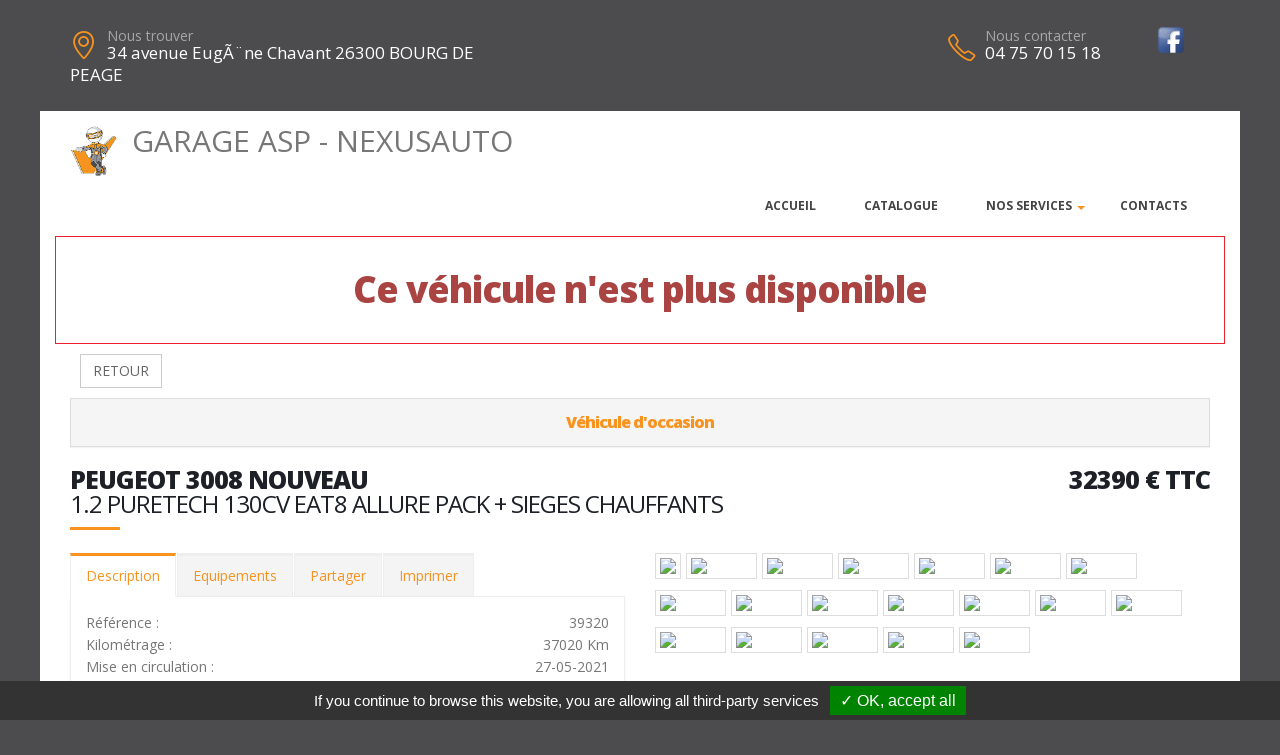

--- FILE ---
content_type: text/html; charset=UTF-8
request_url: https://garageasp26.fr/vehicule.php?id=38482&g=2
body_size: 7736
content:
<!DOCTYPE html>
<html class="boxed">
	<head>
			<script type="text/javascript" src="/tarteaucitron/tarteaucitron.js"></script>

        <script type="text/javascript">
			tarteaucitron.init({
				"hashtag": "#tarteaucitron", 
				"highPrivacy": false, 
				"orientation": "bottom", 
				"adblocker": false, 
				"showAlertSmall": false, 
				"cookieslist": false, 
				"removeCredit": true, 
			});
        </script>
	



			
		
			
						
		<!-- Basic -->
		<meta charset="utf-8">
		<meta http-equiv="X-UA-Compatible" content="IE=edge">	

		<title>PEUGEOT 3008 NOUVEAU - GARAGE ASP - NEXUSAUTO</title>	

		<meta name="keywords" content="PEUGEOT 3008 NOUVEAU" />
		<meta name="description" content="PEUGEOT 3008 NOUVEAU, disponible chez GARAGE ASP - NEXUSAUTO a BOURG DE PEAGE">
		
		
		
		<meta property='og:url' content='http://garageasp26.fr/vehicule-38482-2' />
		<meta property='og:image' content='https://pathmedias.com/SITE_PRINCIPAL/photos/38482/1.jpg' />		<meta property='og:image:type' content='image/jpg'/>
		<meta property='og:image:width' content='650'/>
		<meta property='og:image:height' content='433'/>
		<meta property='og:site_name' content='GARAGE ASP - NEXUSAUTO'   />
		<meta property='og:locale' content='fr_FR'   />
		<meta property='og:title' content='PEUGEOT&nbsp;3008 NOUVEAU&nbsp;32390 €' />
		<meta property='og:description' content='PEUGEOT 3008 NOUVEAU disponible chez GARAGE ASP - NEXUSAUTO a BOURG DE PEAGE' />

		

		<link rel="shortcut icon" href="template/nexus/images/favicon.ico" type="image/x-icon" />
		<meta name="viewport" content="width=device-width, minimum-scale=1.0, maximum-scale=1.0, user-scalable=no">
<link href="https://fonts.googleapis.com/css?family=Open+Sans:300,400,600,700,800%7CShadows+Into+Light" rel="stylesheet" type="text/css">
		<link rel="stylesheet" href="template/nexus/vendor/bootstrap/css/bootstrap.min.css">
		<link rel="stylesheet" href="template/nexus/vendor/font-awesome/css/font-awesome.min.css">
		<link rel="stylesheet" href="template/nexus/vendor/animate/animate.min.css">
		<link rel="stylesheet" href="template/nexus/vendor/simple-line-icons/css/simple-line-icons.min.css">
		<link rel="stylesheet" href="template/nexus/vendor/magnific-popup/magnific-popup.min.css">
		<link rel="stylesheet" href="template/nexus/css/theme-elements.css">
		<link rel="stylesheet" href="template/nexus/css/theme-blog.css">
		<link rel="stylesheet" href="template/nexus/css/theme-shop.css">
		<link rel="stylesheet" href="template/nexus/css/skin-nexus.css"> 
		<link rel="stylesheet" href="template/nexus/css/ajustements.css">
		<link rel="stylesheet" href="template/nexus/css/custom.css">
		<script src="template/nexus/vendor/modernizr/modernizr.min.js"></script>
		<style>
		
		.tp-caption main-label{
			font-size:40px
		}
		</style>
		
	</head>
	<body>
		<div class="header-top-custom hidden-xs hidden-sm">
	<div class="container">
		<div class="row">
			<div class="col-sm-5 col-address">
				<i class="icon-location-pin icons text-color-primary"></i>
				<label>Nous trouver</label>
				<strong>34 avenue EugÃ¨ne Chavant 26300 BOURG DE PEAGE</strong>
			</div>
			<div class="col-sm-4">
							</div>
			<div class="col-sm-3 col-phone">
				<table style='width:100%'>
				<tr>
				<td>
					<i class="icon-phone icons text-color-primary"></i>
					<label>Nous contacter</label>
					<strong>04 75 70 15 18</strong>
				</td>
				<td><a href='https://fr-fr.facebook.com/garageasp/' target='_blank'><img src='images/facebook.png'  style='margin-top:-10px;width:30px' /></a></td>												</tr>
				</table>
			</div>
		</div>
	</div>
</div>
		<div class="body">
				<header id="header" data-plugin-options='{"stickyEnabled": true, "stickyEnableOnBoxed": true, "stickyEnableOnMobile": true, "stickyStartAt": 220, "stickyChangeLogo": false}'>
	<div class="header-body">
		<div class="header-container container">
			<div class="header-row">
				<div class="header-column">
					<div class="row ">
						<div class="header-logo">
							<a href="index" class='h2'>
								<img src='template/nexus/images/bonhomme_150.png' style='height:50px' class='hidden-xs'/>GARAGE ASP - NEXUSAUTO</span>
							</a>
						</div>
					</div>
					<div class="row ">
						<div class="header-nav header-nav-stripe ">
							<button class="btn header-btn-collapse-nav" data-toggle="collapse" data-target=".header-nav-main">
								<i class="fa fa-bars"></i>
							</button>
							<div class="header-nav-main header-nav-main-square header-nav-main-effect-1 header-nav-main-sub-effect-1 collapse ">
								<nav>
									<ul class="nav nav-pills" id="mainNav">
										<li >
											<a href="index">
												Accueil
											</a>
										</li>
										<li >
											<a href="catalogue">
												Catalogue
											</a>
										</li>
										<li class='dropdown'>
													<a href='' class='dropdown-toggle'>
														Nos services
														<i class='fa fa-caret-down'></i>
													</a>
													<ul class='dropdown-menu'><li>
																<a href='reprise_de_votre_vehicule'>
																	Reprise de votre v&eacute;hicule
																</a>
															</li><li>
																	<a href='page-SAVOIRFAIRE'>
																		SAVOIR-FAIRE
																	</a>
																</li><li>
																	<a href='page-osplus'>
																		Nos plus :
																	</a>
																</li></ul>
												</li>																				<li >
											<a href="contacts">
												Contacts
											</a>
										</li>
									</ul>
								</nav>
							</div>
						</div>
					</div>
				</div>
			</div>
		</div>
	</div>
</header>
			<div role="main" class="main">


				
				<section class='section section-no-background section-no-border m-none p-none'>
				<div class='container'>
					<div class='row mb-xl'><div class='col-md-12' style='padding-top:30px;border:1px solid #eb212e'>
								<h1 class='text-danger text-center'>Ce véhicule n'est plus disponible</h1>
							</div><div class='col-md-12'>
							<a href='catalogue.php'><button class='btn btn-default margin_10'>RETOUR</button></a></div><div class='panel-group col-md-12'>
							<div class='panel panel-default'>
								<div class='panel-heading'>
									<h4 class='panel-title text-center '>
										<a class='accordion-toggle' data-toggle='collapse' href='#panel-cart-discount' aria-expanded='true'>V&eacute;hicule d'occasion</a>
									</h4>
								</div>
							</div>
						</div>
						<div class='col-md-12'>
							<h3 class='mt-xlg pt-xlg mb-none pb-none pull-right text-right'>32390&nbsp;&euro;&nbsp;TTC</h3>
							<h3 class='mt-xlg pt-xlg mb-none pb-none text-uppercase'>PEUGEOT 3008 NOUVEAU
								<br /><span class='h3'>1.2 PURETECH 130CV EAT8 ALLURE PACK + SIEGES CHAUFFANTS</span>
							</h3>
							<div class='divider divider-primary divider-small mb-xl mt-none'><hr class='mt-sm'></div>
							<div class='row'>
								<div class='col-md-6'>
									<div class='tabs product-tabs'>
										<ul class='nav nav-tabs'>
											<li class='active'>
												<a href='#desc' data-toggle='tab'>Description</a>
											</li>
											<li>
												<a href='#equip' data-toggle='tab'>Equipements</a>
											</li><li>
													<a href='#partager' data-toggle='tab'>Partager</a>
												</li><li>
												<a href='#partage' data-toggle='tab'>Imprimer</a>
											</li>
										</ul>
										<div class='tab-content'><div id='partager' class='padding_30  tab-pane'>
													<div class='a2a_kit a2a_kit_size_32 a2a_default_style'>
														<a class='a2a_dd' href='https://www.addtoany.com/share'></a>
														<a class='a2a_button_facebook'></a>
														<a class='a2a_button_facebook_messenger'></a>
														<a class='a2a_button_whatsapp'></a>
														<a class='a2a_button_email'></a>
														<a class='a2a_button_linkedin'></a>
													</div>
													<script async src='https://static.addtoany.com/menu/page.js'></script>
												</div><div id='desc' class='tab-pane active'>
												<table class='product-table'>
													<tbody>
														<tr><td class='table-label'>R&eacute;f&eacute;rence :</td><td class='text-right'>39320</td></tr>
														<tr><td class='table-label'>Kilom&eacute;trage : </td><td class='text-right'>37020 Km</td></tr>
														<tr><td class='table-label'>Mise en circulation :</td><td class='text-right'>27-05-2021</td></tr>
														<tr><td class='table-label'>Nb portes :</td><td class='text-right'>5</td></tr><tr><td class='table-label'>D&eacute;part de garantie :</td><td class='text-right'>27-05-2021</td></tr><tr><td class='table-label'>Couleur :</td><td class='text-right'>GRIS PLATINIUM</td></tr>
														<tr><td class='table-label'>Puissance fiscale :</td><td class='text-right'>7 CV</td></tr><tr><td class='table-label'>Puissance din :</td><td class='text-right'>130 ch</td></tr>
															<tr><td class='table-label'>Cylindr&eacute;e :</td><td class='text-right'>1199 cm3</td></tr><tr><td class='table-label'>Energie :</td><td class='text-right'>Essence</td></tr>
														<tr><td class='table-label'>Boite :</td><td class='text-right'>Auto</td></tr>
														<tr><td class='table-label'>Taux de Co2 :</td><td class='text-right'>146 g <strong><span style='margin-left:20px;padding-left:10px;padding-right:10px;color:#000;background-color:#fefe00' class='tooltipatb'>&nbsp;D&nbsp; <span class='tooltipimg'><img src='images/classement_energetique.png' style='width:250px' /></span></span></strong></td></tr><tr><td class='table-label'>Poids :</td><td class='text-right'>1463 kg</td></tr><tr><td class='table-label'>Malus :</td><td class='text-right'>330 &euro;</td></tr><tr><td class='table-label'>Disponibilit&eacute; :</td><td class='text-right'>STOCK FOURNISSEUR</td></tr></tbody>
												</table></div>
											<div id='equip' class='tab-pane'><h4>Comparaison mod&egrave;le France</h4><p><u>Idem Finition ALLURE PACK France : </u></p>

<p>Avec option(s) :</p>

<table class="table table-hover" style="width:100%">
	<tbody>
		<tr>
			<td>- Garantie 1 an supplémentaire</td>
		</tr>
		<tr>
			<td>- Peinture métallisée Gris Platinium</td>
		</tr>
		<tr>
			<td>- Sièges AV chauffants</td>
		</tr>
	</tbody>
</table>
<hr />
												<h4>Liste des &eacute;quipements</h4>
												<ul class='list list-icons'>
													<li><i class='fa fa-check'></i>ABS - REF - AFU</li>

<li><i class='fa fa-check'></i>Accès et démarrage mains libres</li>

<li><i class='fa fa-check'></i>Accoudoir central AR + Trappe à skis</li>

<li><i class='fa fa-check'></i>Accoudoir central AV</li>

<li><i class='fa fa-check'></i>Aide au démarrage en pente</li>

<li><i class='fa fa-check'></i>Aide au stationnement AV-AR + Caméra de recul</li>

<li><i class='fa fa-check'></i>Airbags AV frontaux - latéraux - AV-AR rideaux</li>

<li><i class='fa fa-check'></i>Alerte active de franchissement involontaire de ligne</li>

<li><i class='fa fa-check'></i>Avertisseur de temps de conduite</li>

<li><i class='fa fa-check'></i>Banquette AR avec dossier rabattable 1/3 - 2/3</li>

<li><i class='fa fa-check'></i>Bluetooth - USB</li>

<li><i class='fa fa-check'></i>Calandre à damier chromé</li>

<li><i class='fa fa-check'></i>Caméra de recul</li>

<li><i class='fa fa-check'></i>Capteur de pluie et de luminosité</li>

<li><i class='fa fa-check'></i>Choix du mode de conduite : Eco - Sport</li>

<li><i class='fa fa-check'></i>Climatisation automatique bi-zone</li>

<li><i class='fa fa-check'></i>Décors de tableau de bord aspect Brumeo</li>

<li><i class='fa fa-check'></i>Détection de sous-gonflage</li>

<li><i class='fa fa-check'></i>Eclairage d'ambiance</li>

<li><i class='fa fa-check'></i>Ecran tactile 10"</li>

<li><i class='fa fa-check'></i>ESP - ASR</li>

<li><i class='fa fa-check'></i>Feux de jour à LED</li>

<li><i class='fa fa-check'></i>Fixations ISOFIX x3 aux places latérales AR et passager AV</li>

<li><i class='fa fa-check'></i>Fonction DAB</li>

<li><i class='fa fa-check'></i>Frein de stationnement électrique</li>

<li><i class='fa fa-check'></i>Garantie 1 an supplémentaire</li>

<li><i class='fa fa-check'></i>Jantes alliage 18" DETROIT Diamantées bi-ton Gris Storm</li>

<li><i class='fa fa-check'></i>Lève-vitres AV-AR électriques et séquentiels</li>

<li><i class='fa fa-check'></i>Mirror Screen compatible Apple CarPlay et Androïd Auto</li>

<li><i class='fa fa-check'></i>Navigation PEUGEOT CONNECT 3D à reconnaissance vocale</li>

<li><i class='fa fa-check'></i>Pack Safety Plus : Active Safety Brake + Distance Alert + Alerte active de franchissement involontaire de ligne + Avertisseur d'angles morts + Alerte attention conducteur + Commutation automatique des feux de route</li>

<li><i class='fa fa-check'></i>Peinture métallisée Gris Platinium</li>

<li><i class='fa fa-check'></i>PEUGEOT i-Cockpit : Combiné tête haute numérique</li>

<li><i class='fa fa-check'></i>Prises 12V</li>

<li><i class='fa fa-check'></i>Projecteurs Peugeot LED Technology</li>

<li><i class='fa fa-check'></i>Reconnaissance étendue des panneaux de vitesse et préconisation</li>

<li><i class='fa fa-check'></i>Régulateur - Limiteur de vitesse</li>

<li><i class='fa fa-check'></i>Rétroviseur int électrochrome</li>

<li><i class='fa fa-check'></i>Rétroviseurs ext électriques et dégivrants</li>

<li><i class='fa fa-check'></i>Rétroviseurs ext rabattables électriquement</li>

<li><i class='fa fa-check'></i>Sellerie Tissu/TEP COLYN Mistral</li>

<li><i class='fa fa-check'></i>Siège conducteur avec réglage lombaire</li>

<li><i class='fa fa-check'></i>Siège passager AV avec mise en tablette</li>

<li><i class='fa fa-check'></i>Sièges AV chauffants</li>

<li><i class='fa fa-check'></i>Sièges AV réglables en hauteur</li>

<li><i class='fa fa-check'></i>Verrouillage automatique des ouvrants en roulant</li>

<li><i class='fa fa-check'></i>Vitres et lunette AR surteintées</li>

<li><i class='fa fa-check'></i>Volant Cuir</li>

<li><i class='fa fa-check'></i>Volant réglable en hauteur et en profondeur</li>

												</ul>
											</div><div id='partage' class='tab-pane'>
												<div class='row'>
													<div class='padding_30  col-xs-12 text-center'><form id='impresssion' name='impression' action='impression_pdf/impression.php' method='post'>
															<input type='hidden' name='id_vehicule' value='38482'/>
															<input type='hidden' name='garage_vehicule' value='2'/>
															<button type='submit' class='btn fond_orange arrondi texte_blanc'><span class='glyphicon glyphicon-print' aria-hidden='true'></span> Imprimer</button>
														</form></div>
												</div>
											</div>
										</div>
									</div><div class='row'>
											<div class='col-xs-12 text-center'>
												<button class='btn fond_orange arrondi texte_blanc btn-lg margin-right_10' data-target='#modal_contact' data-toggle='modal'>Je veux plus d'info</button>
												<button class='btn fond_orange arrondi texte_blanc btn-lg margin_left_10' data-target='#modal_contact' data-toggle='modal'>Je suis intéressé</button>
											</div>
										</div>
										<div class='modal fade' id='modal_contact' tabindex='-1' role='dialog' aria-labelledby='modal_contact'>
											<div class='modal-dialog' role='document'>
												<div class='modal-content arrondi'>
													<div class='modal-header'>
														<h3 class='text-center'>Ce v&eacute;hicule vous int&eacute;resse ?</h3>
													</div>
													<div class='modal-body' id='monformmail'>
														<form name='form_interesse_par' id='form_interesse_par' method='post' action='thankyou-38482-2'>
															<div class='form-group'>
																<label>Nom Pr&eacute;nom<span class='required'>*</span></label>
																<input type='text' class='form-control' id='nom_expediteur' name='nom_expediteur' REQUIRED />
															</div>
															<div class='form-group'>
																<label>Telephone<span class='required'>*</span></label>
																<input type='text' class='form-control' id='tel_expediteur' name='tel_expediteur' REQUIRED />
															</div>
															<div class='form-group'>
																<label>Email<span class='required'>*</span></label>
																<input class='form-control' id='mail_expediteur' name='mail_expediteur' type='email' REQUIRED />
															</div>
															<div class='form-group'>
																<input value='1' name='rgpd_expediteur' id='rgpd_expediteur'  type='checkbox' required='required'> 
																<span class='small'>En soumettant ce formulaire, j'accepte que les informations saisies soient exploit&eacute;es dans le cadre de la relation commerciale qui peut en d&eacute;couler. <a href='/politique-de-confidentialite' target='_blank'>En savoir plus</a></span>
															</div>
															<div class='text-right'>
																<button id='envoyer_interesse_par' name='envoyer_interesse_par' class='btn btn-primary' type='submit' >Envoyer ma demande</button>
															</div>
														</form>
													</div>
												</div>
											</div>
										</div></div>
								<div class='col-md-6'>
									<div class='galeriepop'><a class='img-thumbnail img-thumbnail-hover-icon mb-xs mr-xs' href='https://atbauto.com/photos/38482/1.jpg?i=186261640'>
												<img class='img-responsive' src='https://atbauto.com/photos/38482/1.jpg?i=186261640'  /></a><a class='img-thumbnail img-thumbnail-hover-icon mb-xs mr-xs' href='https://atbauto.com/photos/38482/2.jpg?i=439431556'>
														<img class='img-responsive' src='https://atbauto.com/photos/38482/2.jpg?i=439431556'   width='61'>
													</a><a class='img-thumbnail img-thumbnail-hover-icon mb-xs mr-xs' href='https://atbauto.com/photos/38482/3.jpg?i=1167069884'>
														<img class='img-responsive' src='https://atbauto.com/photos/38482/3.jpg?i=1167069884'   width='61'>
													</a><a class='img-thumbnail img-thumbnail-hover-icon mb-xs mr-xs' href='https://atbauto.com/photos/38482/4.jpg?i=125999899'>
														<img class='img-responsive' src='https://atbauto.com/photos/38482/4.jpg?i=125999899'   width='61'>
													</a><a class='img-thumbnail img-thumbnail-hover-icon mb-xs mr-xs' href='https://atbauto.com/photos/38482/5.jpg?i=1358062843'>
														<img class='img-responsive' src='https://atbauto.com/photos/38482/5.jpg?i=1358062843'   width='61'>
													</a><a class='img-thumbnail img-thumbnail-hover-icon mb-xs mr-xs' href='https://atbauto.com/photos/38482/6.jpg?i=1755254661'>
														<img class='img-responsive' src='https://atbauto.com/photos/38482/6.jpg?i=1755254661'   width='61'>
													</a><a class='img-thumbnail img-thumbnail-hover-icon mb-xs mr-xs' href='https://atbauto.com/photos/38482/7.jpg?i=598249598'>
														<img class='img-responsive' src='https://atbauto.com/photos/38482/7.jpg?i=598249598'   width='61'>
													</a><a class='img-thumbnail img-thumbnail-hover-icon mb-xs mr-xs' href='https://atbauto.com/photos/38482/8.jpg?i=142730632'>
														<img class='img-responsive' src='https://atbauto.com/photos/38482/8.jpg?i=142730632'   width='61'>
													</a><a class='img-thumbnail img-thumbnail-hover-icon mb-xs mr-xs' href='https://atbauto.com/photos/38482/9.jpg?i=2012295140'>
														<img class='img-responsive' src='https://atbauto.com/photos/38482/9.jpg?i=2012295140'   width='61'>
													</a><a class='img-thumbnail img-thumbnail-hover-icon mb-xs mr-xs' href='https://atbauto.com/photos/38482/10.jpg?i=196577588'>
														<img class='img-responsive' src='https://atbauto.com/photos/38482/10.jpg?i=196577588'   width='61'>
													</a><a class='img-thumbnail img-thumbnail-hover-icon mb-xs mr-xs' href='https://atbauto.com/photos/38482/11.jpg?i=140301235'>
														<img class='img-responsive' src='https://atbauto.com/photos/38482/11.jpg?i=140301235'   width='61'>
													</a><a class='img-thumbnail img-thumbnail-hover-icon mb-xs mr-xs' href='https://atbauto.com/photos/38482/12.jpg?i=1446968715'>
														<img class='img-responsive' src='https://atbauto.com/photos/38482/12.jpg?i=1446968715'   width='61'>
													</a><a class='img-thumbnail img-thumbnail-hover-icon mb-xs mr-xs' href='https://atbauto.com/photos/38482/13.jpg?i=311153846'>
														<img class='img-responsive' src='https://atbauto.com/photos/38482/13.jpg?i=311153846'   width='61'>
													</a><a class='img-thumbnail img-thumbnail-hover-icon mb-xs mr-xs' href='https://atbauto.com/photos/38482/14.jpg?i=714476827'>
														<img class='img-responsive' src='https://atbauto.com/photos/38482/14.jpg?i=714476827'   width='61'>
													</a><a class='img-thumbnail img-thumbnail-hover-icon mb-xs mr-xs' href='https://atbauto.com/photos/38482/15.jpg?i=1256529496'>
														<img class='img-responsive' src='https://atbauto.com/photos/38482/15.jpg?i=1256529496'   width='61'>
													</a><a class='img-thumbnail img-thumbnail-hover-icon mb-xs mr-xs' href='https://atbauto.com/photos/38482/16.jpg?i=25513519'>
														<img class='img-responsive' src='https://atbauto.com/photos/38482/16.jpg?i=25513519'   width='61'>
													</a><a class='img-thumbnail img-thumbnail-hover-icon mb-xs mr-xs' href='https://atbauto.com/photos/38482/17.jpg?i=994406024'>
														<img class='img-responsive' src='https://atbauto.com/photos/38482/17.jpg?i=994406024'   width='61'>
													</a><a class='img-thumbnail img-thumbnail-hover-icon mb-xs mr-xs' href='https://atbauto.com/photos/38482/18.jpg?i=443909519'>
														<img class='img-responsive' src='https://atbauto.com/photos/38482/18.jpg?i=443909519'   width='61'>
													</a><a class='img-thumbnail img-thumbnail-hover-icon mb-xs mr-xs' href='https://atbauto.com/photos/38482/19.jpg?i=259976226'>
														<img class='img-responsive' src='https://atbauto.com/photos/38482/19.jpg?i=259976226'   width='61'>
													</a></div>
								</div>
							</div>
						</div>
					</div>
				</div>
			</section>				

				
	<section class="section section-no-background section-no-border m-none">
		<div class="container">
			<div class="row mb-xl">
				<div class="col-md-8">
					<h3 class="mt-xl mb-none pb-none text-uppercase">NOS HORAIRES</h3>
					<div class="divider divider-primary divider-small mb-xl mt-none">
						<hr class="mt-sm">
					</div>
					Du lundi au vendredi : 8h-12h 14h-19h <br />
  				</div>
				<div class="col-md-4">
					<div class="micro-map box-shadow-custom clearfix">
						<div class="micro-map-map">
							<div id="googleMapsMicro" class="google-map m-none" style="height: 280px;">
								<iframe src=https://www.google.com/maps/embed?pb=!1m18!1m12!1m3!1d2819.8394334423483!2d5.056377514909175!3d45.02818487909816!2m3!1f0!2f0!3f0!3m2!1i1024!2i768!4f13.1!3m3!1m2!1s0x47f5529755af4e59%3A0xc76954d0bdaa90a6!2s34+Avenue+Eug%C3%A8ne+Chavant%2C+26300+Bourg-de-P%C3%A9age!5e0!3m2!1sfr!2sfr!4v1497342205735 width=100% height=100% frameborder=0 style=border:0 allowfullscreen></iframe>		
								<script src="template/hors_reseau/vendor/jquery/jquery.min.js"></script>
								<script>jQuery("iframe").css("width","100%");jQuery("iframe").css("height","100%");</script>
							</div>
						</div>
						<div class="micro-map-info">
							<div class="micro-map-info-detail">
								<i class="icon-location-pin icons text-color-primary"></i>
								<label>Nous trouver</label>
								<strong>34 avenue EugÃ¨ne Chavant 26300 BOURG DE PEAGE</strong>
							</div>
							<div class="micro-map-info-detail">
								<i class="icon-phone icons text-color-primary"></i>
								<label>Nous appeler</label>
								<strong>04 75 70 15 18</strong>
															</div>
						</div>
					</div>
				</div>		
			</div>
		</div>
	</section>

<footer id="footer" class="color color-primary mt-none pt-xlg pb-xlg">
	<div class='container'>
		<div class="row pt-md pb-md">
			<div class="col-md-4 mb-none">
				<div class="footer-info">
					<i class="icon-location-pin icons"></i>
					<label>Nous trouver</label>
					<strong>34 avenue EugÃ¨ne Chavant 26300 BOURG DE PEAGE</strong>
				</div>
			</div>
			<div class="col-md-4 mb-none">
				<div class="footer-info">
					<i class="icon-phone icons"></i>
					<label>Nous contacter</label>
					<strong>04 75 70 15 18</strong> 
									</div>
			</div>
			<div class="col-md-4 mb-none text-right">
				<img src='template/nexus/images/logo.png' style='height:60px'/>
			</div>
		</div>
	</div>
</footer>
			</div>	
		</div>
		<div class="footer-copyright">
	<div class="container">
		<div class="row">
			<div class='text-center'>
				<p>&copy; GARAGE ASP - NEXUSAUTO 2025. Tous droits r&eacute;serv&eacute;s. 
				- <a href='/admin'>Administration du site</a> 
								- <a href='mentions-legales' >Mentions l&eacute;gales</a>
				- <a href='politique-de-confidentialite' >Politique de confidentialit&eacute;</a>
				- <span class="fb-like" data-layout="button" data-action="like" data-share="true"></span>
				</p>
			</div>
		</div>
	</div>
</div>
		
	</body>
<div class='modal fade' id='impression_marchand' tabindex='-1' role='dialog' aria-labelledby='myModalLabel'>
	<div class='modal-dialog' role='document'>
		<div class='modal-content arrondi'>
			<div class='modal-header'>
				<h3 class='text-center'>Imprimer : PEUGEOT 3008 NOUVEAU</h3>
			</div>
			<div class='modal-body' id='monformmail'>
				<form name='form_print_38482_2' id='form_print_38482_2' action='impression_pdf/impression.php' method='post'>

					<input type='hidden' name='id_vehicule' value='38482' />
					<input type='hidden' name='garage_vehicule' value='2'/>
									
						 <div class="row">
							<div class="col-xs-12">
															</div>
						 </div>
						 <div class="row">

							<div class="form-group">
								<div class="col-xs-12">
									<label>Votre prix de vente</label>
									<input class='form-control text-center' id='prix_vente' name='prix_vente' placeholder='Votre prix de vente' type='text' />
								</div>
							</div>
							
							<div class="form-group">
								<div class="col-xs-12 padding_top_10">
									<input value="Envoyer" name="envoimsg" class="btn btn-primary btn-lg mb-xlg center-block" style='margin-bottom:0px' type="submit">
								</div>
							</div>
							
	
				
						</div>
				</form>
				
			</div>
		</div>
	</div>
</div>

<!-- Vendor -->


		<!-- Vendor -->
		<script src="template/nexus/vendor/jquery/jquery.min.js"></script>

		<script src="template/nexus/vendor/bootstrap/js/bootstrap.min.js"></script>

		<script src="template/nexus/vendor/magnific-popup/jquery.magnific-popup.min.js"></script>

		
		<!-- Theme Base, Components and Settings -->
		<script src="template/nexus/js/theme.js"></script>
		
		<script src="template/nexus/js/SITES_PARTENAIRES.js"></script>
		<script src="template/nexus/js/vehicule.js"></script>
		<script src="template/nexus/js/theme.init.js"></script>
	<script type="text/javascript">
        (tarteaucitron.job = tarteaucitron.job || []).push('facebook');
        </script>
</html>
		

--- FILE ---
content_type: text/css
request_url: https://garageasp26.fr/template/nexus/css/ajustements.css
body_size: 2626
content:
/********************************************************************************** AJUSTEMENTS */
.padding_0{
padding:0px
}
.padding_2{
padding:2px
}
.padding_5{
padding:5px
}
.padding_10{
padding:10px
}
.padding_15{
padding:15px
}
.padding_20{
padding:20px
}
.padding_25{
padding:25px;
}
.padding_30{
padding:30px;
}

.margin_0{
margin:0px
}
.margin_5{
margin:5px
}
.margin_10{
margin:10px
}
.margin_15{
margin:15px
}
.margin_20{
margin:20px
}

.margin_top_0{
margin-top:0px
}
.margin_top_1{
margin-top:1px
}
.margin_top_5{
margin-top:5px
}
.margin_top_10{
margin-top:10px
}
.margin_top_15{
margin-top:15px
}
.margin_top_20{
margin-top:20px
}
.margin_top_25{
margin-top:25px
}
.margin_top_30{
margin-top:30px
}
.margin_top_35{
margin-top:35px
}
.margin_top_40{
margin-top:40px
}
.margin_top_45{
margin-top:45px
}
.margin_top_50{
margin-top:50px
}

.margin_bottom_3{
margin-bottom:3px
}
.margin_bottom_5{
margin-bottom:5px
}
.margin_bottom_10{
margin-bottom:10px
}
.margin_bottom_15{
margin-bottom:15px
}
.margin_bottom_20{
margin-bottom:20px
}
.margin_bottom_25{
margin-bottom:25px
}
.margin_bottom_30{
margin-bottom:30px
}
.margin_bottom_35{
margin-bottom:25px
}
.margin_bottom_40{
margin-bottom:40px
}
.margin_bottom_45{
margin-bottom:40px
}
.margin_bottom_50{
margin-bottom:40px
}

.margin_left_5{
margin-left:5px
}
.margin_left_10{
margin-left:10px
}
.margin_left_15{
margin-left:15px
}
.margin_left_20{
margin-left:20px
}

.margin_right_5{
margin-right:5px
}
.margin_right_10{
margin-right:10px
}
.margin_right_15{
margin-right:15px
}
.margin_right_20{
margin-right:20px
}

.padding_top_0{
padding-top:0px
}
.padding_top_3{
padding-top:3px
}
.padding_top_5{
padding-top:5px
}
.padding_top_10{
padding-top:10px
}
.padding_top_15{
padding-top:15px
}
.padding_top_20{
padding-top:20px
}
.padding_top_25{
padding-top:25px
}

.padding_bottom_0{
padding-bottom:0px
}
.padding_bottom_5{
padding-bottom:5px
}
.padding_bottom_9{
padding-bottom:9px
}
.padding_bottom_10{
padding-bottom:10px
}
.padding_bottom_12{
padding-bottom:12px
}
.padding_bottom_15{
padding-bottom:15px
}
.padding_bottom_20{
padding-bottom:20px
}

.padding_left_0{
padding-left:0px
}
.padding_left_5{
padding-left:5px
}
.padding_left_10{
padding-left:10px
}
.padding_left_15{
padding-left:15px
}
.padding_left_20{
padding-left:20px
}

.padding_right_0{
padding-right:0px
}
.padding_right_5{
padding-right:5px
}
.padding_right_10{
padding-right:10px
}
.padding_right_15{
padding-right:15px
}
.padding_right_20{
padding-right:20px
}

--- FILE ---
content_type: text/javascript
request_url: https://garageasp26.fr/template/nexus/js/SITES_PARTENAIRES.js
body_size: 158
content:
function choixMarque(){
	var marque = document.forms['formrecherche'].marque.value;
	jQuery.post("admin/PHP/front/php_front_jquery_post.php", {action:'choixmarque',marque:marque},
		function success(data){
			jQuery("#modele").html(data);
		});
	
}

--- FILE ---
content_type: text/javascript
request_url: https://garageasp26.fr/template/nexus/js/vehicule.js
body_size: 1595
content:
$('.galeriepop').magnificPopup({
	delegate: 'a', // child items selector, by clicking on it popup will open
	 type: 'image',
	 gallery: { enabled:true},
	 mainClass: 'mfp-with-zoom mfp-img-mobile',
	 zoom: {
			enabled: true,
			duration: 300, // don't foget to change the duration also in CSS
			opener: function(element) {
				return element.find('img');
			}
		}
	 
});
$('.pneus').magnificPopup({
				  delegate: 'a', // child items selector, by clicking on it popup will open
				  type: 'image',
				  preloader: false,
				  gallery: { enabled:true},
				});

function envoi_interesse_par(id,garage){
	$('*').addClass('waiting');
	var nom_expediteur = document.forms['form_interesse_par'].nom_expediteur.value;
	var tel_expediteur = document.forms['form_interesse_par'].tel_expediteur.value;
	var mail_expediteur = document.forms['form_interesse_par'].mail_expediteur.value;
	var msg_expediteur = document.forms['form_interesse_par'].msg_expediteur.value;
	var rgpd_expediteur = $('input[name=rgpd_expediteur]:checked').val() 
	if(rgpd_expediteur == "1"){
		if(nom_expediteur != "" && tel_expediteur != "" && mail_expediteur != "" ){
			$.post("admin/PHP/front/php_front_jquery_post", {action:'envoi_interesse_par',id:id,garage:garage,nom_expediteur:nom_expediteur,tel_expediteur:tel_expediteur,mail_expediteur:mail_expediteur,msg_expediteur:msg_expediteur},
			function success(data){
				$("#result_envoi_interesse_par").html(data);
				$('*').removeClass('waiting')
			});
		}
	}else{
		$("#result_envoi_interesse_par").html("<span class='label label-danger'>Veuillez accepter les conditions de soumission du formulaire</span>");
	}
}